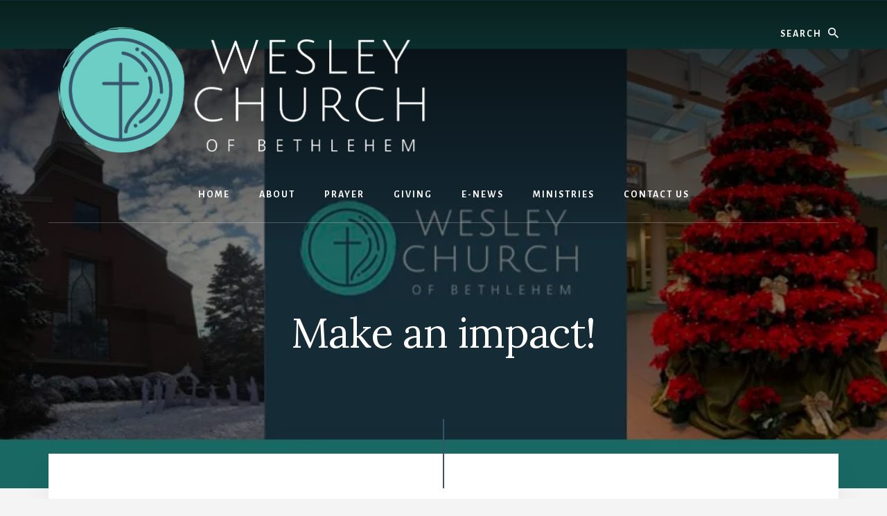

--- FILE ---
content_type: text/html; charset=UTF-8
request_url: https://wesleychurch.com/make-an-impact/
body_size: 17262
content:
<!DOCTYPE html>
<html dir="ltr" lang="en-US" prefix="og: https://ogp.me/ns#">
<head >
<meta charset="UTF-8" />
<meta name="viewport" content="width=device-width, initial-scale=1" />
<title>Make an impact! - Wesley Church</title>
	<style>img:is([sizes="auto" i], [sizes^="auto," i]) { contain-intrinsic-size: 3000px 1500px }</style>
	
		<!-- All in One SEO 4.9.3 - aioseo.com -->
	<meta name="description" content="As 2022 draws to a close, we encourage you to make a special year-end gift to the work God is doing at Wesley Church! All of our ministries happen because of your gifts, and none of our ministries would happen without your gifts. Your generosity enables us to build community, meet needs, and change lives" />
	<meta name="robots" content="max-image-preview:large" />
	<link rel="canonical" href="https://wesleychurch.com/make-an-impact/" />
	<meta name="generator" content="All in One SEO (AIOSEO) 4.9.3" />
		<meta property="og:locale" content="en_US" />
		<meta property="og:site_name" content="Wesley Church - People Blessing People" />
		<meta property="og:type" content="article" />
		<meta property="og:title" content="Make an impact! - Wesley Church" />
		<meta property="og:description" content="As 2022 draws to a close, we encourage you to make a special year-end gift to the work God is doing at Wesley Church! All of our ministries happen because of your gifts, and none of our ministries would happen without your gifts. Your generosity enables us to build community, meet needs, and change lives" />
		<meta property="og:url" content="https://wesleychurch.com/make-an-impact/" />
		<meta property="og:image" content="https://i0.wp.com/wesleychurch.com/wp-content/uploads/2022/04/FINAL_COOL_Wesley_white-01.png?fit=1147406&#038;ssl=1" />
		<meta property="og:image:secure_url" content="https://i0.wp.com/wesleychurch.com/wp-content/uploads/2022/04/FINAL_COOL_Wesley_white-01.png?fit=1147406&#038;ssl=1" />
		<meta property="article:published_time" content="2022-12-20T20:22:41+00:00" />
		<meta property="article:modified_time" content="2022-12-20T21:05:54+00:00" />
		<meta name="twitter:card" content="summary_large_image" />
		<meta name="twitter:title" content="Make an impact! - Wesley Church" />
		<meta name="twitter:description" content="As 2022 draws to a close, we encourage you to make a special year-end gift to the work God is doing at Wesley Church! All of our ministries happen because of your gifts, and none of our ministries would happen without your gifts. Your generosity enables us to build community, meet needs, and change lives" />
		<meta name="twitter:image" content="https://i0.wp.com/wesleychurch.com/wp-content/uploads/2022/04/FINAL_COOL_Wesley_white-01.png?fit=1147406&amp;ssl=1" />
		<script type="application/ld+json" class="aioseo-schema">
			{"@context":"https:\/\/schema.org","@graph":[{"@type":"BreadcrumbList","@id":"https:\/\/wesleychurch.com\/make-an-impact\/#breadcrumblist","itemListElement":[{"@type":"ListItem","@id":"https:\/\/wesleychurch.com#listItem","position":1,"name":"Home","item":"https:\/\/wesleychurch.com","nextItem":{"@type":"ListItem","@id":"https:\/\/wesleychurch.com\/make-an-impact\/#listItem","name":"Make an impact!"}},{"@type":"ListItem","@id":"https:\/\/wesleychurch.com\/make-an-impact\/#listItem","position":2,"name":"Make an impact!","previousItem":{"@type":"ListItem","@id":"https:\/\/wesleychurch.com#listItem","name":"Home"}}]},{"@type":"Organization","@id":"https:\/\/wesleychurch.com\/#organization","name":"Wesley Church","description":"People Blessing People","url":"https:\/\/wesleychurch.com\/","logo":{"@type":"ImageObject","url":"https:\/\/i0.wp.com\/wesleychurch.com\/wp-content\/uploads\/2022\/04\/FINAL_COOL_Wesley_white-01.png?fit=1147%2C406&ssl=1","@id":"https:\/\/wesleychurch.com\/make-an-impact\/#organizationLogo","width":1147,"height":406},"image":{"@id":"https:\/\/wesleychurch.com\/make-an-impact\/#organizationLogo"}},{"@type":"WebPage","@id":"https:\/\/wesleychurch.com\/make-an-impact\/#webpage","url":"https:\/\/wesleychurch.com\/make-an-impact\/","name":"Make an impact! - Wesley Church","description":"As 2022 draws to a close, we encourage you to make a special year-end gift to the work God is doing at Wesley Church! All of our ministries happen because of your gifts, and none of our ministries would happen without your gifts. Your generosity enables us to build community, meet needs, and change lives","inLanguage":"en-US","isPartOf":{"@id":"https:\/\/wesleychurch.com\/#website"},"breadcrumb":{"@id":"https:\/\/wesleychurch.com\/make-an-impact\/#breadcrumblist"},"image":{"@type":"ImageObject","url":"https:\/\/i0.wp.com\/wesleychurch.com\/wp-content\/uploads\/2022\/12\/ENEWS-Header-MOD-DEC-20-copy.jpg?fit=800%2C400&ssl=1","@id":"https:\/\/wesleychurch.com\/make-an-impact\/#mainImage","width":800,"height":400},"primaryImageOfPage":{"@id":"https:\/\/wesleychurch.com\/make-an-impact\/#mainImage"},"datePublished":"2022-12-20T20:22:41+00:00","dateModified":"2022-12-20T21:05:54+00:00"},{"@type":"WebSite","@id":"https:\/\/wesleychurch.com\/#website","url":"https:\/\/wesleychurch.com\/","name":"Wesley Church","description":"People Blessing People","inLanguage":"en-US","publisher":{"@id":"https:\/\/wesleychurch.com\/#organization"}}]}
		</script>
		<!-- All in One SEO -->

<link rel='dns-prefetch' href='//www.googletagmanager.com' />
<link rel='dns-prefetch' href='//stats.wp.com' />
<link rel='dns-prefetch' href='//fonts.googleapis.com' />
<link rel='dns-prefetch' href='//unpkg.com' />
<link href='https://fonts.gstatic.com' crossorigin rel='preconnect' />
<link rel='preconnect' href='//i0.wp.com' />
<link rel='preconnect' href='//c0.wp.com' />
<link rel="alternate" type="application/rss+xml" title="Wesley Church &raquo; Feed" href="https://wesleychurch.com/feed/" />
<link rel="alternate" type="application/rss+xml" title="Wesley Church &raquo; Comments Feed" href="https://wesleychurch.com/comments/feed/" />
		<!-- This site uses the Google Analytics by MonsterInsights plugin v9.11.1 - Using Analytics tracking - https://www.monsterinsights.com/ -->
							<script src="//www.googletagmanager.com/gtag/js?id=G-C1FJ8F0Y5G"  data-cfasync="false" data-wpfc-render="false" async></script>
			<script data-cfasync="false" data-wpfc-render="false">
				var mi_version = '9.11.1';
				var mi_track_user = true;
				var mi_no_track_reason = '';
								var MonsterInsightsDefaultLocations = {"page_location":"https:\/\/wesleychurch.com\/make-an-impact\/"};
								MonsterInsightsDefaultLocations.page_location = window.location.href;
								if ( typeof MonsterInsightsPrivacyGuardFilter === 'function' ) {
					var MonsterInsightsLocations = (typeof MonsterInsightsExcludeQuery === 'object') ? MonsterInsightsPrivacyGuardFilter( MonsterInsightsExcludeQuery ) : MonsterInsightsPrivacyGuardFilter( MonsterInsightsDefaultLocations );
				} else {
					var MonsterInsightsLocations = (typeof MonsterInsightsExcludeQuery === 'object') ? MonsterInsightsExcludeQuery : MonsterInsightsDefaultLocations;
				}

								var disableStrs = [
										'ga-disable-G-C1FJ8F0Y5G',
									];

				/* Function to detect opted out users */
				function __gtagTrackerIsOptedOut() {
					for (var index = 0; index < disableStrs.length; index++) {
						if (document.cookie.indexOf(disableStrs[index] + '=true') > -1) {
							return true;
						}
					}

					return false;
				}

				/* Disable tracking if the opt-out cookie exists. */
				if (__gtagTrackerIsOptedOut()) {
					for (var index = 0; index < disableStrs.length; index++) {
						window[disableStrs[index]] = true;
					}
				}

				/* Opt-out function */
				function __gtagTrackerOptout() {
					for (var index = 0; index < disableStrs.length; index++) {
						document.cookie = disableStrs[index] + '=true; expires=Thu, 31 Dec 2099 23:59:59 UTC; path=/';
						window[disableStrs[index]] = true;
					}
				}

				if ('undefined' === typeof gaOptout) {
					function gaOptout() {
						__gtagTrackerOptout();
					}
				}
								window.dataLayer = window.dataLayer || [];

				window.MonsterInsightsDualTracker = {
					helpers: {},
					trackers: {},
				};
				if (mi_track_user) {
					function __gtagDataLayer() {
						dataLayer.push(arguments);
					}

					function __gtagTracker(type, name, parameters) {
						if (!parameters) {
							parameters = {};
						}

						if (parameters.send_to) {
							__gtagDataLayer.apply(null, arguments);
							return;
						}

						if (type === 'event') {
														parameters.send_to = monsterinsights_frontend.v4_id;
							var hookName = name;
							if (typeof parameters['event_category'] !== 'undefined') {
								hookName = parameters['event_category'] + ':' + name;
							}

							if (typeof MonsterInsightsDualTracker.trackers[hookName] !== 'undefined') {
								MonsterInsightsDualTracker.trackers[hookName](parameters);
							} else {
								__gtagDataLayer('event', name, parameters);
							}
							
						} else {
							__gtagDataLayer.apply(null, arguments);
						}
					}

					__gtagTracker('js', new Date());
					__gtagTracker('set', {
						'developer_id.dZGIzZG': true,
											});
					if ( MonsterInsightsLocations.page_location ) {
						__gtagTracker('set', MonsterInsightsLocations);
					}
										__gtagTracker('config', 'G-C1FJ8F0Y5G', {"forceSSL":"true","link_attribution":"true"} );
										window.gtag = __gtagTracker;										(function () {
						/* https://developers.google.com/analytics/devguides/collection/analyticsjs/ */
						/* ga and __gaTracker compatibility shim. */
						var noopfn = function () {
							return null;
						};
						var newtracker = function () {
							return new Tracker();
						};
						var Tracker = function () {
							return null;
						};
						var p = Tracker.prototype;
						p.get = noopfn;
						p.set = noopfn;
						p.send = function () {
							var args = Array.prototype.slice.call(arguments);
							args.unshift('send');
							__gaTracker.apply(null, args);
						};
						var __gaTracker = function () {
							var len = arguments.length;
							if (len === 0) {
								return;
							}
							var f = arguments[len - 1];
							if (typeof f !== 'object' || f === null || typeof f.hitCallback !== 'function') {
								if ('send' === arguments[0]) {
									var hitConverted, hitObject = false, action;
									if ('event' === arguments[1]) {
										if ('undefined' !== typeof arguments[3]) {
											hitObject = {
												'eventAction': arguments[3],
												'eventCategory': arguments[2],
												'eventLabel': arguments[4],
												'value': arguments[5] ? arguments[5] : 1,
											}
										}
									}
									if ('pageview' === arguments[1]) {
										if ('undefined' !== typeof arguments[2]) {
											hitObject = {
												'eventAction': 'page_view',
												'page_path': arguments[2],
											}
										}
									}
									if (typeof arguments[2] === 'object') {
										hitObject = arguments[2];
									}
									if (typeof arguments[5] === 'object') {
										Object.assign(hitObject, arguments[5]);
									}
									if ('undefined' !== typeof arguments[1].hitType) {
										hitObject = arguments[1];
										if ('pageview' === hitObject.hitType) {
											hitObject.eventAction = 'page_view';
										}
									}
									if (hitObject) {
										action = 'timing' === arguments[1].hitType ? 'timing_complete' : hitObject.eventAction;
										hitConverted = mapArgs(hitObject);
										__gtagTracker('event', action, hitConverted);
									}
								}
								return;
							}

							function mapArgs(args) {
								var arg, hit = {};
								var gaMap = {
									'eventCategory': 'event_category',
									'eventAction': 'event_action',
									'eventLabel': 'event_label',
									'eventValue': 'event_value',
									'nonInteraction': 'non_interaction',
									'timingCategory': 'event_category',
									'timingVar': 'name',
									'timingValue': 'value',
									'timingLabel': 'event_label',
									'page': 'page_path',
									'location': 'page_location',
									'title': 'page_title',
									'referrer' : 'page_referrer',
								};
								for (arg in args) {
																		if (!(!args.hasOwnProperty(arg) || !gaMap.hasOwnProperty(arg))) {
										hit[gaMap[arg]] = args[arg];
									} else {
										hit[arg] = args[arg];
									}
								}
								return hit;
							}

							try {
								f.hitCallback();
							} catch (ex) {
							}
						};
						__gaTracker.create = newtracker;
						__gaTracker.getByName = newtracker;
						__gaTracker.getAll = function () {
							return [];
						};
						__gaTracker.remove = noopfn;
						__gaTracker.loaded = true;
						window['__gaTracker'] = __gaTracker;
					})();
									} else {
										console.log("");
					(function () {
						function __gtagTracker() {
							return null;
						}

						window['__gtagTracker'] = __gtagTracker;
						window['gtag'] = __gtagTracker;
					})();
									}
			</script>
							<!-- / Google Analytics by MonsterInsights -->
		<script>
window._wpemojiSettings = {"baseUrl":"https:\/\/s.w.org\/images\/core\/emoji\/16.0.1\/72x72\/","ext":".png","svgUrl":"https:\/\/s.w.org\/images\/core\/emoji\/16.0.1\/svg\/","svgExt":".svg","source":{"concatemoji":"https:\/\/wesleychurch.com\/wp-includes\/js\/wp-emoji-release.min.js?ver=6.8.3"}};
/*! This file is auto-generated */
!function(s,n){var o,i,e;function c(e){try{var t={supportTests:e,timestamp:(new Date).valueOf()};sessionStorage.setItem(o,JSON.stringify(t))}catch(e){}}function p(e,t,n){e.clearRect(0,0,e.canvas.width,e.canvas.height),e.fillText(t,0,0);var t=new Uint32Array(e.getImageData(0,0,e.canvas.width,e.canvas.height).data),a=(e.clearRect(0,0,e.canvas.width,e.canvas.height),e.fillText(n,0,0),new Uint32Array(e.getImageData(0,0,e.canvas.width,e.canvas.height).data));return t.every(function(e,t){return e===a[t]})}function u(e,t){e.clearRect(0,0,e.canvas.width,e.canvas.height),e.fillText(t,0,0);for(var n=e.getImageData(16,16,1,1),a=0;a<n.data.length;a++)if(0!==n.data[a])return!1;return!0}function f(e,t,n,a){switch(t){case"flag":return n(e,"\ud83c\udff3\ufe0f\u200d\u26a7\ufe0f","\ud83c\udff3\ufe0f\u200b\u26a7\ufe0f")?!1:!n(e,"\ud83c\udde8\ud83c\uddf6","\ud83c\udde8\u200b\ud83c\uddf6")&&!n(e,"\ud83c\udff4\udb40\udc67\udb40\udc62\udb40\udc65\udb40\udc6e\udb40\udc67\udb40\udc7f","\ud83c\udff4\u200b\udb40\udc67\u200b\udb40\udc62\u200b\udb40\udc65\u200b\udb40\udc6e\u200b\udb40\udc67\u200b\udb40\udc7f");case"emoji":return!a(e,"\ud83e\udedf")}return!1}function g(e,t,n,a){var r="undefined"!=typeof WorkerGlobalScope&&self instanceof WorkerGlobalScope?new OffscreenCanvas(300,150):s.createElement("canvas"),o=r.getContext("2d",{willReadFrequently:!0}),i=(o.textBaseline="top",o.font="600 32px Arial",{});return e.forEach(function(e){i[e]=t(o,e,n,a)}),i}function t(e){var t=s.createElement("script");t.src=e,t.defer=!0,s.head.appendChild(t)}"undefined"!=typeof Promise&&(o="wpEmojiSettingsSupports",i=["flag","emoji"],n.supports={everything:!0,everythingExceptFlag:!0},e=new Promise(function(e){s.addEventListener("DOMContentLoaded",e,{once:!0})}),new Promise(function(t){var n=function(){try{var e=JSON.parse(sessionStorage.getItem(o));if("object"==typeof e&&"number"==typeof e.timestamp&&(new Date).valueOf()<e.timestamp+604800&&"object"==typeof e.supportTests)return e.supportTests}catch(e){}return null}();if(!n){if("undefined"!=typeof Worker&&"undefined"!=typeof OffscreenCanvas&&"undefined"!=typeof URL&&URL.createObjectURL&&"undefined"!=typeof Blob)try{var e="postMessage("+g.toString()+"("+[JSON.stringify(i),f.toString(),p.toString(),u.toString()].join(",")+"));",a=new Blob([e],{type:"text/javascript"}),r=new Worker(URL.createObjectURL(a),{name:"wpTestEmojiSupports"});return void(r.onmessage=function(e){c(n=e.data),r.terminate(),t(n)})}catch(e){}c(n=g(i,f,p,u))}t(n)}).then(function(e){for(var t in e)n.supports[t]=e[t],n.supports.everything=n.supports.everything&&n.supports[t],"flag"!==t&&(n.supports.everythingExceptFlag=n.supports.everythingExceptFlag&&n.supports[t]);n.supports.everythingExceptFlag=n.supports.everythingExceptFlag&&!n.supports.flag,n.DOMReady=!1,n.readyCallback=function(){n.DOMReady=!0}}).then(function(){return e}).then(function(){var e;n.supports.everything||(n.readyCallback(),(e=n.source||{}).concatemoji?t(e.concatemoji):e.wpemoji&&e.twemoji&&(t(e.twemoji),t(e.wpemoji)))}))}((window,document),window._wpemojiSettings);
</script>
<link rel='stylesheet' id='embed-pdf-viewer-css' href='https://wesleychurch.com/wp-content/plugins/embed-pdf-viewer/css/embed-pdf-viewer.css?ver=2.4.6' media='screen' />
<link rel='stylesheet' id='atomic-blocks-fontawesome-css' href='https://wesleychurch.com/wp-content/plugins/atomic-blocks/dist/assets/fontawesome/css/all.min.css?ver=1668534806' media='all' />
<link rel='stylesheet' id='genesis-blocks-style-css-css' href='https://wesleychurch.com/wp-content/plugins/genesis-blocks/dist/style-blocks.build.css?ver=1764950778' media='all' />
<link rel='stylesheet' id='essence-pro-css' href='https://wesleychurch.com/wp-content/themes/essence-pro/style.css?ver=1.5.1' media='all' />
<style id='essence-pro-inline-css'>


		.single .content .entry-content > p:first-of-type {
			font-size: 26px;
			letter-spacing: -0.7px;
		}

		

		a,
		h6,
		.gb-block-post-grid-title a:focus,
		.gb-block-post-grid-title a:hover,
		.entry-title a:focus,
		.entry-title a:hover,
		.menu-toggle:focus,
		.menu-toggle:hover,
		.off-screen-menu .genesis-nav-menu a:focus,
		.off-screen-menu .genesis-nav-menu a:hover,
		.off-screen-menu .current-menu-item > a,
		.sidebar .featured-content .entry-title a,
		.site-footer .current-menu-item > a,
		.site-footer .genesis-nav-menu a:focus,
		.site-footer .genesis-nav-menu a:hover,
		.sub-menu-toggle:focus,
		.sub-menu-toggle:hover {
			color: #36556a;
		}

		a.button.text,
		a.more-link.button.text,
		button.text,
		input[type="button"].text,
		input[type="reset"].text,
		input[type="submit"].text,
		.gb-block-post-grid a.gb-block-post-grid-more-link,
		.more-link,
		.pagination a:focus,
		.pagination a:hover,
		.pagination .active a {
			border-color: #36556a;
			color: #36556a;
		}

		button,
		input[type="button"],
		input[type="reset"],
		input[type="submit"],
		.footer-cta::before,
		.button,
		.error404 .site-inner::before,
		.page .site-inner::before,
		.sidebar .enews-widget input[type="submit"],
		.single .site-inner::before,
		.site-container div.wpforms-container-full .wpforms-form input[type="submit"],
		.site-container div.wpforms-container-full .wpforms-form button[type="submit"]	{
			background-color: #36556a;
			color: #ffffff;
		}

		@media only screen and (max-width: 1023px) {
			.genesis-responsive-menu .genesis-nav-menu a:focus,
			.genesis-responsive-menu .genesis-nav-menu a:hover {
				color: #36556a;
			}
		}

		
</style>
<style id='wp-emoji-styles-inline-css'>

	img.wp-smiley, img.emoji {
		display: inline !important;
		border: none !important;
		box-shadow: none !important;
		height: 1em !important;
		width: 1em !important;
		margin: 0 0.07em !important;
		vertical-align: -0.1em !important;
		background: none !important;
		padding: 0 !important;
	}
</style>
<link rel='stylesheet' id='wp-block-library-css' href='https://c0.wp.com/c/6.8.3/wp-includes/css/dist/block-library/style.min.css' media='all' />
<style id='classic-theme-styles-inline-css'>
/*! This file is auto-generated */
.wp-block-button__link{color:#fff;background-color:#32373c;border-radius:9999px;box-shadow:none;text-decoration:none;padding:calc(.667em + 2px) calc(1.333em + 2px);font-size:1.125em}.wp-block-file__button{background:#32373c;color:#fff;text-decoration:none}
</style>
<link rel='stylesheet' id='aioseo/css/src/vue/standalone/blocks/table-of-contents/global.scss-css' href='https://wesleychurch.com/wp-content/plugins/all-in-one-seo-pack/dist/Lite/assets/css/table-of-contents/global.e90f6d47.css?ver=4.9.3' media='all' />
<link rel='stylesheet' id='wp-components-css' href='https://c0.wp.com/c/6.8.3/wp-includes/css/dist/components/style.min.css' media='all' />
<link rel='stylesheet' id='wp-preferences-css' href='https://c0.wp.com/c/6.8.3/wp-includes/css/dist/preferences/style.min.css' media='all' />
<link rel='stylesheet' id='wp-block-editor-css' href='https://c0.wp.com/c/6.8.3/wp-includes/css/dist/block-editor/style.min.css' media='all' />
<link rel='stylesheet' id='wp-reusable-blocks-css' href='https://c0.wp.com/c/6.8.3/wp-includes/css/dist/reusable-blocks/style.min.css' media='all' />
<link rel='stylesheet' id='wp-patterns-css' href='https://c0.wp.com/c/6.8.3/wp-includes/css/dist/patterns/style.min.css' media='all' />
<link rel='stylesheet' id='wp-editor-css' href='https://c0.wp.com/c/6.8.3/wp-includes/css/dist/editor/style.min.css' media='all' />
<link rel='stylesheet' id='eedee-lorem_ipsum_block-style-css-css' href='https://wesleychurch.com/wp-content/plugins/lorem-ipsum-block/dist/blocks.style.build.css?ver=1683740906' media='all' />
<link rel='stylesheet' id='atomic-blocks-style-css-css' href='https://wesleychurch.com/wp-content/plugins/atomic-blocks/dist/blocks.style.build.css?ver=1668534806' media='all' />
<link rel='stylesheet' id='mediaelement-css' href='https://c0.wp.com/c/6.8.3/wp-includes/js/mediaelement/mediaelementplayer-legacy.min.css' media='all' />
<link rel='stylesheet' id='wp-mediaelement-css' href='https://c0.wp.com/c/6.8.3/wp-includes/js/mediaelement/wp-mediaelement.min.css' media='all' />
<style id='jetpack-sharing-buttons-style-inline-css'>
.jetpack-sharing-buttons__services-list{display:flex;flex-direction:row;flex-wrap:wrap;gap:0;list-style-type:none;margin:5px;padding:0}.jetpack-sharing-buttons__services-list.has-small-icon-size{font-size:12px}.jetpack-sharing-buttons__services-list.has-normal-icon-size{font-size:16px}.jetpack-sharing-buttons__services-list.has-large-icon-size{font-size:24px}.jetpack-sharing-buttons__services-list.has-huge-icon-size{font-size:36px}@media print{.jetpack-sharing-buttons__services-list{display:none!important}}.editor-styles-wrapper .wp-block-jetpack-sharing-buttons{gap:0;padding-inline-start:0}ul.jetpack-sharing-buttons__services-list.has-background{padding:1.25em 2.375em}
</style>
<style id='global-styles-inline-css'>
:root{--wp--preset--aspect-ratio--square: 1;--wp--preset--aspect-ratio--4-3: 4/3;--wp--preset--aspect-ratio--3-4: 3/4;--wp--preset--aspect-ratio--3-2: 3/2;--wp--preset--aspect-ratio--2-3: 2/3;--wp--preset--aspect-ratio--16-9: 16/9;--wp--preset--aspect-ratio--9-16: 9/16;--wp--preset--color--black: #000000;--wp--preset--color--cyan-bluish-gray: #abb8c3;--wp--preset--color--white: #ffffff;--wp--preset--color--pale-pink: #f78da7;--wp--preset--color--vivid-red: #cf2e2e;--wp--preset--color--luminous-vivid-orange: #ff6900;--wp--preset--color--luminous-vivid-amber: #fcb900;--wp--preset--color--light-green-cyan: #7bdcb5;--wp--preset--color--vivid-green-cyan: #00d084;--wp--preset--color--pale-cyan-blue: #8ed1fc;--wp--preset--color--vivid-cyan-blue: #0693e3;--wp--preset--color--vivid-purple: #9b51e0;--wp--preset--color--theme-primary: #36556a;--wp--preset--gradient--vivid-cyan-blue-to-vivid-purple: linear-gradient(135deg,rgba(6,147,227,1) 0%,rgb(155,81,224) 100%);--wp--preset--gradient--light-green-cyan-to-vivid-green-cyan: linear-gradient(135deg,rgb(122,220,180) 0%,rgb(0,208,130) 100%);--wp--preset--gradient--luminous-vivid-amber-to-luminous-vivid-orange: linear-gradient(135deg,rgba(252,185,0,1) 0%,rgba(255,105,0,1) 100%);--wp--preset--gradient--luminous-vivid-orange-to-vivid-red: linear-gradient(135deg,rgba(255,105,0,1) 0%,rgb(207,46,46) 100%);--wp--preset--gradient--very-light-gray-to-cyan-bluish-gray: linear-gradient(135deg,rgb(238,238,238) 0%,rgb(169,184,195) 100%);--wp--preset--gradient--cool-to-warm-spectrum: linear-gradient(135deg,rgb(74,234,220) 0%,rgb(151,120,209) 20%,rgb(207,42,186) 40%,rgb(238,44,130) 60%,rgb(251,105,98) 80%,rgb(254,248,76) 100%);--wp--preset--gradient--blush-light-purple: linear-gradient(135deg,rgb(255,206,236) 0%,rgb(152,150,240) 100%);--wp--preset--gradient--blush-bordeaux: linear-gradient(135deg,rgb(254,205,165) 0%,rgb(254,45,45) 50%,rgb(107,0,62) 100%);--wp--preset--gradient--luminous-dusk: linear-gradient(135deg,rgb(255,203,112) 0%,rgb(199,81,192) 50%,rgb(65,88,208) 100%);--wp--preset--gradient--pale-ocean: linear-gradient(135deg,rgb(255,245,203) 0%,rgb(182,227,212) 50%,rgb(51,167,181) 100%);--wp--preset--gradient--electric-grass: linear-gradient(135deg,rgb(202,248,128) 0%,rgb(113,206,126) 100%);--wp--preset--gradient--midnight: linear-gradient(135deg,rgb(2,3,129) 0%,rgb(40,116,252) 100%);--wp--preset--font-size--small: 16px;--wp--preset--font-size--medium: 20px;--wp--preset--font-size--large: 24px;--wp--preset--font-size--x-large: 42px;--wp--preset--font-size--normal: 20px;--wp--preset--font-size--larger: 28px;--wp--preset--spacing--20: 0.44rem;--wp--preset--spacing--30: 0.67rem;--wp--preset--spacing--40: 1rem;--wp--preset--spacing--50: 1.5rem;--wp--preset--spacing--60: 2.25rem;--wp--preset--spacing--70: 3.38rem;--wp--preset--spacing--80: 5.06rem;--wp--preset--shadow--natural: 6px 6px 9px rgba(0, 0, 0, 0.2);--wp--preset--shadow--deep: 12px 12px 50px rgba(0, 0, 0, 0.4);--wp--preset--shadow--sharp: 6px 6px 0px rgba(0, 0, 0, 0.2);--wp--preset--shadow--outlined: 6px 6px 0px -3px rgba(255, 255, 255, 1), 6px 6px rgba(0, 0, 0, 1);--wp--preset--shadow--crisp: 6px 6px 0px rgba(0, 0, 0, 1);}:where(.is-layout-flex){gap: 0.5em;}:where(.is-layout-grid){gap: 0.5em;}body .is-layout-flex{display: flex;}.is-layout-flex{flex-wrap: wrap;align-items: center;}.is-layout-flex > :is(*, div){margin: 0;}body .is-layout-grid{display: grid;}.is-layout-grid > :is(*, div){margin: 0;}:where(.wp-block-columns.is-layout-flex){gap: 2em;}:where(.wp-block-columns.is-layout-grid){gap: 2em;}:where(.wp-block-post-template.is-layout-flex){gap: 1.25em;}:where(.wp-block-post-template.is-layout-grid){gap: 1.25em;}.has-black-color{color: var(--wp--preset--color--black) !important;}.has-cyan-bluish-gray-color{color: var(--wp--preset--color--cyan-bluish-gray) !important;}.has-white-color{color: var(--wp--preset--color--white) !important;}.has-pale-pink-color{color: var(--wp--preset--color--pale-pink) !important;}.has-vivid-red-color{color: var(--wp--preset--color--vivid-red) !important;}.has-luminous-vivid-orange-color{color: var(--wp--preset--color--luminous-vivid-orange) !important;}.has-luminous-vivid-amber-color{color: var(--wp--preset--color--luminous-vivid-amber) !important;}.has-light-green-cyan-color{color: var(--wp--preset--color--light-green-cyan) !important;}.has-vivid-green-cyan-color{color: var(--wp--preset--color--vivid-green-cyan) !important;}.has-pale-cyan-blue-color{color: var(--wp--preset--color--pale-cyan-blue) !important;}.has-vivid-cyan-blue-color{color: var(--wp--preset--color--vivid-cyan-blue) !important;}.has-vivid-purple-color{color: var(--wp--preset--color--vivid-purple) !important;}.has-black-background-color{background-color: var(--wp--preset--color--black) !important;}.has-cyan-bluish-gray-background-color{background-color: var(--wp--preset--color--cyan-bluish-gray) !important;}.has-white-background-color{background-color: var(--wp--preset--color--white) !important;}.has-pale-pink-background-color{background-color: var(--wp--preset--color--pale-pink) !important;}.has-vivid-red-background-color{background-color: var(--wp--preset--color--vivid-red) !important;}.has-luminous-vivid-orange-background-color{background-color: var(--wp--preset--color--luminous-vivid-orange) !important;}.has-luminous-vivid-amber-background-color{background-color: var(--wp--preset--color--luminous-vivid-amber) !important;}.has-light-green-cyan-background-color{background-color: var(--wp--preset--color--light-green-cyan) !important;}.has-vivid-green-cyan-background-color{background-color: var(--wp--preset--color--vivid-green-cyan) !important;}.has-pale-cyan-blue-background-color{background-color: var(--wp--preset--color--pale-cyan-blue) !important;}.has-vivid-cyan-blue-background-color{background-color: var(--wp--preset--color--vivid-cyan-blue) !important;}.has-vivid-purple-background-color{background-color: var(--wp--preset--color--vivid-purple) !important;}.has-black-border-color{border-color: var(--wp--preset--color--black) !important;}.has-cyan-bluish-gray-border-color{border-color: var(--wp--preset--color--cyan-bluish-gray) !important;}.has-white-border-color{border-color: var(--wp--preset--color--white) !important;}.has-pale-pink-border-color{border-color: var(--wp--preset--color--pale-pink) !important;}.has-vivid-red-border-color{border-color: var(--wp--preset--color--vivid-red) !important;}.has-luminous-vivid-orange-border-color{border-color: var(--wp--preset--color--luminous-vivid-orange) !important;}.has-luminous-vivid-amber-border-color{border-color: var(--wp--preset--color--luminous-vivid-amber) !important;}.has-light-green-cyan-border-color{border-color: var(--wp--preset--color--light-green-cyan) !important;}.has-vivid-green-cyan-border-color{border-color: var(--wp--preset--color--vivid-green-cyan) !important;}.has-pale-cyan-blue-border-color{border-color: var(--wp--preset--color--pale-cyan-blue) !important;}.has-vivid-cyan-blue-border-color{border-color: var(--wp--preset--color--vivid-cyan-blue) !important;}.has-vivid-purple-border-color{border-color: var(--wp--preset--color--vivid-purple) !important;}.has-vivid-cyan-blue-to-vivid-purple-gradient-background{background: var(--wp--preset--gradient--vivid-cyan-blue-to-vivid-purple) !important;}.has-light-green-cyan-to-vivid-green-cyan-gradient-background{background: var(--wp--preset--gradient--light-green-cyan-to-vivid-green-cyan) !important;}.has-luminous-vivid-amber-to-luminous-vivid-orange-gradient-background{background: var(--wp--preset--gradient--luminous-vivid-amber-to-luminous-vivid-orange) !important;}.has-luminous-vivid-orange-to-vivid-red-gradient-background{background: var(--wp--preset--gradient--luminous-vivid-orange-to-vivid-red) !important;}.has-very-light-gray-to-cyan-bluish-gray-gradient-background{background: var(--wp--preset--gradient--very-light-gray-to-cyan-bluish-gray) !important;}.has-cool-to-warm-spectrum-gradient-background{background: var(--wp--preset--gradient--cool-to-warm-spectrum) !important;}.has-blush-light-purple-gradient-background{background: var(--wp--preset--gradient--blush-light-purple) !important;}.has-blush-bordeaux-gradient-background{background: var(--wp--preset--gradient--blush-bordeaux) !important;}.has-luminous-dusk-gradient-background{background: var(--wp--preset--gradient--luminous-dusk) !important;}.has-pale-ocean-gradient-background{background: var(--wp--preset--gradient--pale-ocean) !important;}.has-electric-grass-gradient-background{background: var(--wp--preset--gradient--electric-grass) !important;}.has-midnight-gradient-background{background: var(--wp--preset--gradient--midnight) !important;}.has-small-font-size{font-size: var(--wp--preset--font-size--small) !important;}.has-medium-font-size{font-size: var(--wp--preset--font-size--medium) !important;}.has-large-font-size{font-size: var(--wp--preset--font-size--large) !important;}.has-x-large-font-size{font-size: var(--wp--preset--font-size--x-large) !important;}
:where(.wp-block-post-template.is-layout-flex){gap: 1.25em;}:where(.wp-block-post-template.is-layout-grid){gap: 1.25em;}
:where(.wp-block-columns.is-layout-flex){gap: 2em;}:where(.wp-block-columns.is-layout-grid){gap: 2em;}
:root :where(.wp-block-pullquote){font-size: 1.5em;line-height: 1.6;}
</style>
<link rel='stylesheet' id='SFSImainCss-css' href='https://wesleychurch.com/wp-content/plugins/ultimate-social-media-icons/css/sfsi-style.css?ver=2.9.6' media='all' />
<link rel='stylesheet' id='essence-pro-fonts-css' href='https://fonts.googleapis.com/css?family=Alegreya+Sans%3A400%2C400i%2C700%7CLora%3A400%2C700&#038;display=swap&#038;ver=1.5.1' media='all' />
<link rel='stylesheet' id='ionicons-css' href='https://unpkg.com/ionicons@4.1.2/dist/css/ionicons.min.css?ver=1.5.1' media='all' />
<link rel='stylesheet' id='essence-pro-gutenberg-css' href='https://wesleychurch.com/wp-content/themes/essence-pro/lib/gutenberg/front-end.css?ver=1.5.1' media='all' />
<style id='essence-pro-gutenberg-inline-css'>
.gb-block-post-grid .gb-post-grid-items .gb-block-post-grid-title a:hover {
	color: #36556a;
}

.site-container .wp-block-button .wp-block-button__link {
	background-color: #36556a;
}

.wp-block-button .wp-block-button__link:not(.has-background),
.wp-block-button .wp-block-button__link:not(.has-background):focus,
.wp-block-button .wp-block-button__link:not(.has-background):hover {
	color: #ffffff;
}

.site-container .wp-block-button.is-style-outline .wp-block-button__link {
	color: #36556a;
}

.site-container .wp-block-button.is-style-outline .wp-block-button__link:focus,
.site-container .wp-block-button.is-style-outline .wp-block-button__link:hover {
	color: #59788d;
}		.site-container .has-small-font-size {
			font-size: 16px;
		}		.site-container .has-normal-font-size {
			font-size: 20px;
		}		.site-container .has-large-font-size {
			font-size: 24px;
		}		.site-container .has-larger-font-size {
			font-size: 28px;
		}		.site-container .has-theme-primary-color,
		.site-container .wp-block-button .wp-block-button__link.has-theme-primary-color,
		.site-container .wp-block-button.is-style-outline .wp-block-button__link.has-theme-primary-color {
			color: #36556a;
		}

		.site-container .has-theme-primary-background-color,
		.site-container .wp-block-button .wp-block-button__link.has-theme-primary-background-color,
		.site-container .wp-block-pullquote.is-style-solid-color.has-theme-primary-background-color {
			background-color: #36556a;
		}
</style>
<link rel='stylesheet' id='tablepress-default-css' href='https://wesleychurch.com/wp-content/tablepress-combined.min.css?ver=134' media='all' />
<link rel='stylesheet' id='tablepress-responsive-tables-css' href='https://wesleychurch.com/wp-content/plugins/tablepress-responsive-tables/css/tablepress-responsive.min.css?ver=1.8' media='all' />
<link rel='stylesheet' id='ccss-css' href='https://wesleychurch.com?ccss=1&#038;ver=6.8.3' media='all' />
<link rel='stylesheet' id='the-grid-css' href='https://wesleychurch.com/wp-content/plugins/the-grid/frontend/assets/css/the-grid.min.css?ver=2.8.0' media='all' />
<style id='the-grid-inline-css'>
.tolb-holder{background:rgba(0,0,0,0.8)}.tolb-holder .tolb-close,.tolb-holder .tolb-title,.tolb-holder .tolb-counter,.tolb-holder .tolb-next i,.tolb-holder .tolb-prev i{color:#ffffff}.tolb-holder .tolb-load{border-color:rgba(1,0,0,0.2);border-left:3px solid #ffffff}
.to-heart-icon,.to-heart-icon svg,.to-post-like,.to-post-like .to-like-count{position:relative;display:inline-block}.to-post-like{width:auto;cursor:pointer;font-weight:400}.to-heart-icon{float:left;margin:0 4px 0 0}.to-heart-icon svg{overflow:visible;width:15px;height:14px}.to-heart-icon g{-webkit-transform:scale(1);transform:scale(1)}.to-heart-icon path{-webkit-transform:scale(1);transform:scale(1);transition:fill .4s ease,stroke .4s ease}.no-liked .to-heart-icon path{fill:#999;stroke:#999}.empty-heart .to-heart-icon path{fill:transparent!important;stroke:#999}.liked .to-heart-icon path,.to-heart-icon svg:hover path{fill:#ff6863!important;stroke:#ff6863!important}@keyframes heartBeat{0%{transform:scale(1)}20%{transform:scale(.8)}30%{transform:scale(.95)}45%{transform:scale(.75)}50%{transform:scale(.85)}100%{transform:scale(.9)}}@-webkit-keyframes heartBeat{0%,100%,50%{-webkit-transform:scale(1)}20%{-webkit-transform:scale(.8)}30%{-webkit-transform:scale(.95)}45%{-webkit-transform:scale(.75)}}.heart-pulse g{-webkit-animation-name:heartBeat;animation-name:heartBeat;-webkit-animation-duration:1s;animation-duration:1s;-webkit-animation-iteration-count:infinite;animation-iteration-count:infinite;-webkit-transform-origin:50% 50%;transform-origin:50% 50%}.to-post-like a{color:inherit!important;fill:inherit!important;stroke:inherit!important}
</style>
<script src="https://wesleychurch.com/wp-content/plugins/jquery-manager/assets/js/jquery-3.5.1.min.js" id="jquery-core-js"></script>
<script src="https://wesleychurch.com/wp-content/plugins/jquery-manager/assets/js/jquery-migrate-3.3.0.min.js" id="jquery-migrate-js"></script>
<script src="https://wesleychurch.com/wp-content/plugins/google-analytics-for-wordpress/assets/js/frontend-gtag.min.js?ver=9.11.1" id="monsterinsights-frontend-script-js" async data-wp-strategy="async"></script>
<script data-cfasync="false" data-wpfc-render="false" id='monsterinsights-frontend-script-js-extra'>var monsterinsights_frontend = {"js_events_tracking":"true","download_extensions":"doc,pdf,ppt,zip,xls,docx,pptx,xlsx","inbound_paths":"[{\"path\":\"\\\/go\\\/\",\"label\":\"affiliate\"},{\"path\":\"\\\/recommend\\\/\",\"label\":\"affiliate\"}]","home_url":"https:\/\/wesleychurch.com","hash_tracking":"false","v4_id":"G-C1FJ8F0Y5G"};</script>
<script src="https://wesleychurch.com/wp-content/plugins/wonderplugin-video-embed/engine/wonderpluginvideoembed.js?ver=2.4" id="wonderplugin-videoembed-script-js"></script>

<!-- Google tag (gtag.js) snippet added by Site Kit -->
<!-- Google Analytics snippet added by Site Kit -->
<script src="https://www.googletagmanager.com/gtag/js?id=GT-KFH6SC4" id="google_gtagjs-js" async></script>
<script id="google_gtagjs-js-after">
window.dataLayer = window.dataLayer || [];function gtag(){dataLayer.push(arguments);}
gtag("set","linker",{"domains":["wesleychurch.com"]});
gtag("js", new Date());
gtag("set", "developer_id.dZTNiMT", true);
gtag("config", "GT-KFH6SC4");
 window._googlesitekit = window._googlesitekit || {}; window._googlesitekit.throttledEvents = []; window._googlesitekit.gtagEvent = (name, data) => { var key = JSON.stringify( { name, data } ); if ( !! window._googlesitekit.throttledEvents[ key ] ) { return; } window._googlesitekit.throttledEvents[ key ] = true; setTimeout( () => { delete window._googlesitekit.throttledEvents[ key ]; }, 5 ); gtag( "event", name, { ...data, event_source: "site-kit" } ); };
</script>
<link rel="https://api.w.org/" href="https://wesleychurch.com/wp-json/" /><link rel="alternate" title="JSON" type="application/json" href="https://wesleychurch.com/wp-json/wp/v2/pages/8415" /><link rel="EditURI" type="application/rsd+xml" title="RSD" href="https://wesleychurch.com/xmlrpc.php?rsd" />
<link rel='shortlink' href='https://wesleychurch.com/?p=8415' />
<link rel="alternate" title="oEmbed (JSON)" type="application/json+oembed" href="https://wesleychurch.com/wp-json/oembed/1.0/embed?url=https%3A%2F%2Fwesleychurch.com%2Fmake-an-impact%2F" />
<link rel="alternate" title="oEmbed (XML)" type="text/xml+oembed" href="https://wesleychurch.com/wp-json/oembed/1.0/embed?url=https%3A%2F%2Fwesleychurch.com%2Fmake-an-impact%2F&#038;format=xml" />
<script type="text/javascript">if(!window._buttonizer) { window._buttonizer = {}; };var _buttonizer_page_data = {"language":"en"};window._buttonizer.data = { ..._buttonizer_page_data, ...window._buttonizer.data };</script><meta name="generator" content="Site Kit by Google 1.170.0" /><meta name="follow.[base64]" content="dk4AUBEyMNSvEuj3Svxs"/>	<style>img#wpstats{display:none}</style>
		<link rel="pingback" href="https://wesleychurch.com/xmlrpc.php" />
<script>
  (function(i,s,o,g,r,a,m){i['GoogleAnalyticsObject']=r;i[r]=i[r]||function(){
  (i[r].q=i[r].q||[]).push(arguments)},i[r].l=1*new Date();a=s.createElement(o),
  m=s.getElementsByTagName(o)[0];a.async=1;a.src=g;m.parentNode.insertBefore(a,m)
  })(window,document,'script','https://www.google-analytics.com/analytics.js','ga');

  ga('create', 'UA-54010049-2', 'auto');
  ga('send', 'pageview');

</script>

<!--<div style="padding: 10px; line-height:95%; background-color:red; color
:white; font; font-size: 150%; text-align:center;"><b>>> Sanctuary Closed Due to Inclement Weather << </b><br>10AM Worship on Livestream ONLY<br>Please visit <a  style=" color: yellow;" href="https://www.youtube.com/@wesleychurchPA"> <b>Wesley Worship Online</b></a></style></div>


<div style="padding: 10px; line-height:95%; background-color:lightblue; color
:darkblue; font; font-size: 150%; text-align:center;"><b>>> January 7 - Offer Your Gifts in Service! << </b><br><br>Please click <a  style="color: red;" href="https://wesleychurch.com/january-7-offer-your-gifts-in-service/"> <b>Service Opportunities</b></a></style></div>--><style type="text/css">.header-hero { background-image: linear-gradient(0deg, rgba(0,0,0,0.5) 50%, rgba(0,0,0,0.85) 100%), url(https://i0.wp.com/wesleychurch.com/wp-content/uploads/2022/12/ENEWS-Header-MOD-DEC-20-copy.jpg?resize=800%2C400&#038;ssl=1); }</style><link rel="icon" href="https://i0.wp.com/wesleychurch.com/wp-content/uploads/2022/04/cropped-FINAL_COOL_Wesley_white-01.png?fit=32%2C32&#038;ssl=1" sizes="32x32" />
<link rel="icon" href="https://i0.wp.com/wesleychurch.com/wp-content/uploads/2022/04/cropped-FINAL_COOL_Wesley_white-01.png?fit=192%2C192&#038;ssl=1" sizes="192x192" />
<link rel="apple-touch-icon" href="https://i0.wp.com/wesleychurch.com/wp-content/uploads/2022/04/cropped-FINAL_COOL_Wesley_white-01.png?fit=180%2C180&#038;ssl=1" />
<meta name="msapplication-TileImage" content="https://i0.wp.com/wesleychurch.com/wp-content/uploads/2022/04/cropped-FINAL_COOL_Wesley_white-01.png?fit=270%2C270&#038;ssl=1" />
		<style id="wp-custom-css">
			.wpforms-form .wpforms-field.wpforms-field-text .wpforms-field-label {
    display: block;
    font-weight: 700;
    font-size: 25px;
    float: none;
    line-height: 1;
    margin: 0 0 4px 0;
    padding: 0;
}

.wpforms-form .wpforms-field.wpforms-field-textarea .wpforms-field-label {
    display: block;
    font-weight: 700;
    font-size: 25px;
    float: none;
    line-height: 1;
    margin: 0 0 4px 0;
    padding: 0;
}

.wpforms-form .wpforms-field.wpforms-field-checkbox .wpforms-field-label {
    display: block;
    font-weight: 700;
    font-size: 25px;
    float: none;
    line-height: 1;
    margin: 0 0 4px 0;
    padding: 0;
}

.wpforms-form .wpforms-field.wpforms-field-checkbox ul li .wpforms-field-label-inline {
    display: inline;
    vertical-align: baseline;
    font-size: 20px;
    font-weight: 400;
    line-height:1;
}		</style>
		</head>
<body class="wp-singular page-template-default page page-id-8415 wp-custom-logo wp-embed-responsive wp-theme-genesis wp-child-theme-essence-pro sfsi_actvite_theme_default custom-header header-image header-full-width full-width-content genesis-breadcrumbs-hidden header-menu no-off-screen-menu no-js" itemscope itemtype="https://schema.org/WebPage">	<script>
	//<![CDATA[
	(function(){
		var c = document.body.classList;
		c.remove( 'no-js' );
		c.add( 'js' );
	})();
	//]]>
	</script>
	<div class="site-container"><ul class="genesis-skip-link"><li><a href="#hero-page-title" class="screen-reader-shortcut"> Skip to content</a></li></ul><div class="header-hero"><header class="site-header" itemscope itemtype="https://schema.org/WPHeader"><div class="wrap"><div class="header-left"><form class="search-form" method="get" action="https://wesleychurch.com/" role="search" itemprop="potentialAction" itemscope itemtype="https://schema.org/SearchAction"><label class="search-form-label screen-reader-text" for="searchform-1">Search</label><input class="search-form-input" type="search" name="s" id="searchform-1" placeholder="Search" itemprop="query-input"><input class="search-form-submit" type="submit" value="Search"><meta content="https://wesleychurch.com/?s={s}" itemprop="target"></form></div><div class="title-area"><a href="https://wesleychurch.com/" class="custom-logo-link" rel="home"><img width="1147" height="406" src="https://i0.wp.com/wesleychurch.com/wp-content/uploads/2022/04/FINAL_COOL_Wesley_white-01.png?fit=1147%2C406&amp;ssl=1" class="custom-logo" alt="Wesley Church" decoding="async" srcset="https://i0.wp.com/wesleychurch.com/wp-content/uploads/2022/04/FINAL_COOL_Wesley_white-01.png?w=1147&amp;ssl=1 1147w, https://i0.wp.com/wesleychurch.com/wp-content/uploads/2022/04/FINAL_COOL_Wesley_white-01.png?resize=300%2C106&amp;ssl=1 300w, https://i0.wp.com/wesleychurch.com/wp-content/uploads/2022/04/FINAL_COOL_Wesley_white-01.png?resize=1024%2C362&amp;ssl=1 1024w, https://i0.wp.com/wesleychurch.com/wp-content/uploads/2022/04/FINAL_COOL_Wesley_white-01.png?resize=768%2C272&amp;ssl=1 768w, https://i0.wp.com/wesleychurch.com/wp-content/uploads/2022/04/FINAL_COOL_Wesley_white-01.png?resize=500%2C177&amp;ssl=1 500w" sizes="(max-width: 1147px) 100vw, 1147px" /></a><p class="site-title" itemprop="headline">Wesley Church</p><p class="site-description" itemprop="description">People Blessing People</p></div><nav class="nav-primary" aria-label="Main" itemscope itemtype="https://schema.org/SiteNavigationElement" id="genesis-nav-primary"><div class="wrap"><ul id="menu-header-menu" class="menu genesis-nav-menu menu-primary js-superfish"><li id="menu-item-6407" class="menu-item menu-item-type-post_type menu-item-object-page menu-item-home menu-item-6407"><a href="https://wesleychurch.com/" itemprop="url"><span itemprop="name">Home</span></a></li>
<li id="menu-item-8026" class="menu-item menu-item-type-custom menu-item-object-custom menu-item-has-children menu-item-8026"><a href="https://wesleychurch.com/about/" itemprop="url"><span itemprop="name">About</span></a>
<ul class="sub-menu">
	<li id="menu-item-9656" class="menu-item menu-item-type-post_type menu-item-object-page menu-item-9656"><a href="https://wesleychurch.com/staff/" itemprop="url"><span itemprop="name">Staff</span></a></li>
	<li id="menu-item-7827" class="menu-item menu-item-type-post_type menu-item-object-page menu-item-7827"><a href="https://wesleychurch.com/wesley-church-calendar/" itemprop="url"><span itemprop="name">Church Calendar</span></a></li>
</ul>
</li>
<li id="menu-item-10617" class="menu-item menu-item-type-post_type menu-item-object-page menu-item-10617"><a href="https://wesleychurch.com/prayer-request/" itemprop="url"><span itemprop="name">Prayer</span></a></li>
<li id="menu-item-7275" class="menu-item menu-item-type-custom menu-item-object-custom menu-item-7275"><a href="https://wesleychurch.com/giving-at-wesley-rev-02/" itemprop="url"><span itemprop="name">Giving</span></a></li>
<li id="menu-item-7200" class="menu-item menu-item-type-custom menu-item-object-custom menu-item-7200"><a href="https://mailchi.mp/wesleychurch.com/may222022-5633176-bkyj6aia3p-8350039?e=b9b58485a7" itemprop="url"><span itemprop="name">E-NEWS</span></a></li>
<li id="menu-item-8156" class="menu-item menu-item-type-custom menu-item-object-custom menu-item-has-children menu-item-8156"><a href="https://wesleychurch.com/ministries-2-2/" itemprop="url"><span itemprop="name">Ministries</span></a>
<ul class="sub-menu">
	<li id="menu-item-8034" class="menu-item menu-item-type-custom menu-item-object-custom menu-item-8034"><a href="https://wesleychurch.com/wesley-music-program/" itemprop="url"><span itemprop="name">Music Program</span></a></li>
	<li id="menu-item-7717" class="menu-item menu-item-type-post_type menu-item-object-page menu-item-has-children menu-item-7717"><a href="https://wesleychurch.com/children-youth/" itemprop="url"><span itemprop="name">Children / Youth</span></a>
	<ul class="sub-menu">
		<li id="menu-item-7719" class="menu-item menu-item-type-post_type menu-item-object-page menu-item-7719"><a href="https://wesleychurch.com/youth/" itemprop="url"><span itemprop="name">Wesley Youth Group</span></a></li>
	</ul>
</li>
	<li id="menu-item-7724" class="menu-item menu-item-type-post_type menu-item-object-page menu-item-has-children menu-item-7724"><a href="https://wesleychurch.com/missions/" itemprop="url"><span itemprop="name">Missions</span></a>
	<ul class="sub-menu">
		<li id="menu-item-9503" class="menu-item menu-item-type-post_type menu-item-object-page menu-item-9503"><a href="https://wesleychurch.com/january-7-offer-your-gifts-in-service/" itemprop="url"><span itemprop="name">Offer Your Gifts</span></a></li>
		<li id="menu-item-8003" class="menu-item menu-item-type-post_type menu-item-object-page menu-item-8003"><a href="https://wesleychurch.com/backpack-program-3/" itemprop="url"><span itemprop="name">Backpack Program</span></a></li>
		<li id="menu-item-7921" class="menu-item menu-item-type-post_type menu-item-object-page menu-item-7921"><a href="https://wesleychurch.com/lehigh-valley-mat-ministry/" itemprop="url"><span itemprop="name">LV Mat Ministry</span></a></li>
		<li id="menu-item-7939" class="menu-item menu-item-type-post_type menu-item-object-page menu-item-7939"><a href="https://wesleychurch.com/emergency-shelter/" itemprop="url"><span itemprop="name">Emergency Shelter</span></a></li>
		<li id="menu-item-9667" class="menu-item menu-item-type-post_type menu-item-object-page menu-item-9667"><a href="https://wesleychurch.com/community-garden-2-2/" itemprop="url"><span itemprop="name">Community Garden</span></a></li>
	</ul>
</li>
	<li id="menu-item-7723" class="menu-item menu-item-type-post_type menu-item-object-page menu-item-has-children menu-item-7723"><a href="https://wesleychurch.com/church-resources/" itemprop="url"><span itemprop="name">Church Resources</span></a>
	<ul class="sub-menu">
		<li id="menu-item-7800" class="menu-item menu-item-type-post_type menu-item-object-page menu-item-7800"><a href="https://wesleychurch.com/congregational-care/" itemprop="url"><span itemprop="name">Congregational Care</span></a></li>
		<li id="menu-item-7901" class="menu-item menu-item-type-post_type menu-item-object-page menu-item-7901"><a href="https://wesleychurch.com/wesley-cancer-support-group/" itemprop="url"><span itemprop="name">Cancer Support</span></a></li>
		<li id="menu-item-7826" class="menu-item menu-item-type-post_type menu-item-object-page menu-item-7826"><a href="https://wesleychurch.com/mens-group/" itemprop="url"><span itemprop="name">Wesley Men’s Group</span></a></li>
	</ul>
</li>
	<li id="menu-item-7804" class="menu-item menu-item-type-post_type menu-item-object-page menu-item-7804"><a href="https://wesleychurch.com/community-partners/" itemprop="url"><span itemprop="name">Community Partners</span></a></li>
</ul>
</li>
<li id="menu-item-7596" class="menu-item menu-item-type-custom menu-item-object-custom menu-item-7596"><a href="https://wesleychurch.com/please-contact-new/" itemprop="url"><span itemprop="name">Contact Us</span></a></li>
</ul></div></nav></div></header><div class="hero-page-title" id="hero-page-title"><div class="wrap"><header class="entry-header"><h1 class="entry-title" itemprop="headline">Make an impact!</h1>
</header></div></div></div><div class="site-inner"><div class="content-sidebar-wrap"><main class="content" id="genesis-content"><article class="post-8415 page type-page status-publish has-post-thumbnail entry" aria-label="Make an impact!" itemref="hero-page-title" itemscope itemtype="https://schema.org/CreativeWork"><div class="entry-content" itemprop="text">
<p class="has-background" style="background-color:#6dcec6">As 2022 draws to a close, we encourage you to make a special year-end gift to the work God is doing at Wesley Church! All of our ministries happen because of your gifts, and none of our ministries would happen without your gifts. Your generosity enables us to build community, meet needs, and change lives in our community and world!&nbsp;</p>



<p>This year, consider making a special year-end gift to support our church&#8217;s ministries. Visit our&nbsp;<a href="https://wesleychurch.us9.list-manage.com/track/click?u=c7c81805e74f5ca6f9e453c1b&amp;id=23652bc846&amp;e=b9b58485a7" target="_blank" rel="noreferrer noopener">church&#8217;s giving page</a>&nbsp;to contribute to our general fund, year-end donation drive, or annual staff gift. Your generosity will make an incredible impact!&nbsp;</p>



<div class="wp-block-buttons is-layout-flex wp-block-buttons-is-layout-flex">
<div class="wp-block-button aligncenter"><a class="wp-block-button__link has-theme-primary-background-color has-background wp-element-button" href="https://wesleychurch.com/giving-at-wesley-rev-02/" style="border-radius:29px">GIve to wesley CHurch</a></div>
</div>



<div style="height:100px" aria-hidden="true" class="wp-block-spacer"></div>



<figure class="wp-block-image size-full is-style-default"><img data-recalc-dims="1" decoding="async" width="960" height="384" src="https://i0.wp.com/wesleychurch.com/wp-content/uploads/2022/12/ENEWS-Header-DEC-4-2022-copy.jpg?resize=960%2C384&#038;ssl=1" alt="" class="wp-image-8370" srcset="https://i0.wp.com/wesleychurch.com/wp-content/uploads/2022/12/ENEWS-Header-DEC-4-2022-copy.jpg?w=960&amp;ssl=1 960w, https://i0.wp.com/wesleychurch.com/wp-content/uploads/2022/12/ENEWS-Header-DEC-4-2022-copy.jpg?resize=300%2C120&amp;ssl=1 300w, https://i0.wp.com/wesleychurch.com/wp-content/uploads/2022/12/ENEWS-Header-DEC-4-2022-copy.jpg?resize=768%2C307&amp;ssl=1 768w, https://i0.wp.com/wesleychurch.com/wp-content/uploads/2022/12/ENEWS-Header-DEC-4-2022-copy.jpg?resize=500%2C200&amp;ssl=1 500w" sizes="(max-width: 960px) 100vw, 960px" /></figure>
</div></article></main></div></div><div id="footer-cta" class="footer-cta"><div class="wrap"><div class="widget-area"><section id="text-12" class="widget widget_text"><div class="widget-wrap">			<div class="textwidget"><div class="a" style="line-height: 1.1; background-color: #36556a;">
<div class="b"><b>Wesley Church:</b><br />
<b>A United Methodist Congregation</b></p>
<p>2540 Center Street<br />
Bethlehem PA 18017<br />
610-865-5715<br />
<a href="mailto:info@https://wesleychurch.com/">info@https://wesleychurch.com/</a><br />
Service Sunday 10AM</div>
<div class="c"><b>Quick Links</b></p>
<p><a style="color: white;" href="https://wesleychurch.com//new-plan-your-visit/">New to Wesley</a><br />
<a style="color: white;" href="https://wesleychurch.com//welcome-wesley-members/">Worship</a><br />
<a style="color: white;" href="https://wesleychurch.com//prayer-request-form-old/">Prayer</a><br />
<a style="color: white;" href="https://wesleychurch.com//giving-at-wesley-rev-02/">Giving</a><br />
<a style="color: white;" href="https://https://wesleychurch.com//please-contact-new/">Contact Us</a></div>
<div class="d">
<p><b>Please visit us</b><div class="sfsi_widget sfsi_shortcode_container"><div class="norm_row sfsi_wDiv "  style="width:225px;text-align:left;"><div style='width:40px; height:40px;margin-left:5px;margin-bottom:5px; ' class='sfsi_wicons shuffeldiv ' ><div class='inerCnt'><a class=' sficn' data-effect='' target='_blank'  href='https://www.facebook.com/wesleychurchbethlehem/' id='sfsiid_facebook_icon' style='width:40px;height:40px;opacity:1;'  ><img data-pin-nopin='true' alt='Facebook' title='Facebook' src='https://wesleychurch.com/wp-content/plugins/ultimate-social-media-icons/images/icons_theme/default/default_facebook.png' width='40' height='40' style='' class='sfcm sfsi_wicon ' data-effect=''   /></a></div></div><div style='width:40px; height:40px;margin-left:5px;margin-bottom:5px; ' class='sfsi_wicons shuffeldiv ' ><div class='inerCnt'><a class=' sficn' data-effect='' target='_blank'  href='https://twitter.com/Wesley_Church' id='sfsiid_twitter_icon' style='width:40px;height:40px;opacity:1;'  ><img data-pin-nopin='true' alt='Twitter' title='Twitter' src='https://wesleychurch.com/wp-content/plugins/ultimate-social-media-icons/images/icons_theme/default/default_twitter.png' width='40' height='40' style='' class='sfcm sfsi_wicon ' data-effect=''   /></a></div></div><div style='width:40px; height:40px;margin-left:5px;margin-bottom:5px; ' class='sfsi_wicons shuffeldiv ' ><div class='inerCnt'><a class=' sficn' data-effect='' target='_blank'  href='https://www.youtube.com/user/wesleychurchPA' id='sfsiid_youtube_icon' style='width:40px;height:40px;opacity:1;'  ><img data-pin-nopin='true' alt='' title='' src='https://wesleychurch.com/wp-content/plugins/ultimate-social-media-icons/images/icons_theme/default/default_youtube.png' width='40' height='40' style='' class='sfcm sfsi_wicon ' data-effect=''   /></a></div></div><div style='width:40px; height:40px;margin-left:5px;margin-bottom:5px; ' class='sfsi_wicons shuffeldiv ' ><div class='inerCnt'><a class=' sficn' data-effect='' target='_blank'  href='https://www.instagram.com/wesleychurchofbethlehem/' id='sfsiid_instagram_icon' style='width:40px;height:40px;opacity:1;'  ><img data-pin-nopin='true' alt='' title='' src='https://wesleychurch.com/wp-content/plugins/ultimate-social-media-icons/images/icons_theme/default/default_instagram.png' width='40' height='40' style='' class='sfcm sfsi_wicon ' data-effect=''   /></a></div></div></div ><div id="sfsi_holder" class="sfsi_holders" style="position: relative; float: left;width:100%;z-index:-1;"></div ><script>window.addEventListener("sfsi_functions_loaded", function()
			{
				if (typeof sfsi_widget_set == "function") {
					sfsi_widget_set();
				}
			}); </script><div style="clear: both;"></div></div></p>
<div style="height: 50px; background-color: none;"></div>
<p><a href="https://www.umc.org/"><br />
<img decoding="async" data-recalc-dims="1" src="https://i0.wp.com/wesleychurch.com//wp-content/uploads/2024/05/CrossFlame_CLR-copy.jpg?ssl=1" /></a></p>
</div>
</div>
</div>
		</div></section>
</div></div></div><footer class="site-footer" itemscope itemtype="https://schema.org/WPFooter"><div class="wrap"><p style="color: #36556a; font-size: 100%; ">Please send Corrections and Comments to <a style="color: #36556a;" href="mailto:riclehman@rcn.com?Subject=Wesley Website" target="_top">Wesley Webmaster</a></p>

<!--<p>[footer_copyright before="Copyright "] &middot; [footer_childtheme_link before="" after=" On"] [footer_genesis_link url="http://www.studiopress.com/" before=""] &middot; [footer_wordpress_link] &middot; [footer_loginout]</p>--></div></footer></div><script type="speculationrules">
{"prefetch":[{"source":"document","where":{"and":[{"href_matches":"\/*"},{"not":{"href_matches":["\/wp-*.php","\/wp-admin\/*","\/wp-content\/uploads\/*","\/wp-content\/*","\/wp-content\/plugins\/*","\/wp-content\/themes\/essence-pro\/*","\/wp-content\/themes\/genesis\/*","\/*\\?(.+)"]}},{"not":{"selector_matches":"a[rel~=\"nofollow\"]"}},{"not":{"selector_matches":".no-prefetch, .no-prefetch a"}}]},"eagerness":"conservative"}]}
</script>
                <!--facebook like and share js -->
                <div id="fb-root"></div>
                <script>
                    (function(d, s, id) {
                        var js, fjs = d.getElementsByTagName(s)[0];
                        if (d.getElementById(id)) return;
                        js = d.createElement(s);
                        js.id = id;
                        js.src = "https://connect.facebook.net/en_US/sdk.js#xfbml=1&version=v3.2";
                        fjs.parentNode.insertBefore(js, fjs);
                    }(document, 'script', 'facebook-jssdk'));
                </script>
                <script>
window.addEventListener('sfsi_functions_loaded', function() {
    if (typeof sfsi_responsive_toggle == 'function') {
        sfsi_responsive_toggle(0);
        // console.log('sfsi_responsive_toggle');

    }
})
</script>
    <script>
        window.addEventListener('sfsi_functions_loaded', function () {
            if (typeof sfsi_plugin_version == 'function') {
                sfsi_plugin_version(2.77);
            }
        });

        function sfsi_processfurther(ref) {
            var feed_id = '[base64]';
            var feedtype = 8;
            var email = jQuery(ref).find('input[name="email"]').val();
            var filter = /^(([^<>()[\]\\.,;:\s@\"]+(\.[^<>()[\]\\.,;:\s@\"]+)*)|(\".+\"))@((\[[0-9]{1,3}\.[0-9]{1,3}\.[0-9]{1,3}\.[0-9]{1,3}\])|(([a-zA-Z\-0-9]+\.)+[a-zA-Z]{2,}))$/;
            if ((email != "Enter your email") && (filter.test(email))) {
                if (feedtype == "8") {
                    var url = "https://api.follow.it/subscription-form/" + feed_id + "/" + feedtype;
                    window.open(url, "popupwindow", "scrollbars=yes,width=1080,height=760");
                    return true;
                }
            } else {
                alert("Please enter email address");
                jQuery(ref).find('input[name="email"]').focus();
                return false;
            }
        }
    </script>
    <style type="text/css" aria-selected="true">
        .sfsi_subscribe_Popinner {
             width: 100% !important;

            height: auto !important;

         border: 1px solid #b5b5b5 !important;

         padding: 18px 0px !important;

            background-color: #ffffff !important;
        }

        .sfsi_subscribe_Popinner form {
            margin: 0 20px !important;
        }

        .sfsi_subscribe_Popinner h5 {
            font-family: Helvetica,Arial,sans-serif !important;

             font-weight: bold !important;   color:#000000 !important; font-size: 16px !important;   text-align:center !important; margin: 0 0 10px !important;
            padding: 0 !important;
        }

        .sfsi_subscription_form_field {
            margin: 5px 0 !important;
            width: 100% !important;
            display: inline-flex;
            display: -webkit-inline-flex;
        }

        .sfsi_subscription_form_field input {
            width: 100% !important;
            padding: 10px 0px !important;
        }

        .sfsi_subscribe_Popinner input[type=email] {
         font-family: Helvetica,Arial,sans-serif !important;   font-style:normal !important;   font-size:14px !important; text-align: center !important;        }

        .sfsi_subscribe_Popinner input[type=email]::-webkit-input-placeholder {

         font-family: Helvetica,Arial,sans-serif !important;   font-style:normal !important;  font-size: 14px !important;   text-align:center !important;        }

        .sfsi_subscribe_Popinner input[type=email]:-moz-placeholder {
            /* Firefox 18- */
         font-family: Helvetica,Arial,sans-serif !important;   font-style:normal !important;   font-size: 14px !important;   text-align:center !important;
        }

        .sfsi_subscribe_Popinner input[type=email]::-moz-placeholder {
            /* Firefox 19+ */
         font-family: Helvetica,Arial,sans-serif !important;   font-style: normal !important;
              font-size: 14px !important;   text-align:center !important;        }

        .sfsi_subscribe_Popinner input[type=email]:-ms-input-placeholder {

            font-family: Helvetica,Arial,sans-serif !important;  font-style:normal !important;   font-size:14px !important;
         text-align: center !important;        }

        .sfsi_subscribe_Popinner input[type=submit] {

         font-family: Helvetica,Arial,sans-serif !important;   font-weight: bold !important;   color:#000000 !important; font-size: 16px !important;   text-align:center !important; background-color: #dedede !important;        }

                .sfsi_shortcode_container {
            float: left;
        }

        .sfsi_shortcode_container .norm_row .sfsi_wDiv {
            position: relative !important;
        }

        .sfsi_shortcode_container .sfsi_holders {
            display: none;
        }

            </style>

    	<script type="text/javascript">
		function atomicBlocksShare( url, title, w, h ){
			var left = ( window.innerWidth / 2 )-( w / 2 );
			var top  = ( window.innerHeight / 2 )-( h / 2 );
			return window.open(url, title, 'toolbar=no, location=no, directories=no, status=no, menubar=no, scrollbars=no, resizable=no, copyhistory=no, width=600, height=600, top='+top+', left='+left);
		}
	</script>
		<script type="text/javascript">
		function genesisBlocksShare( url, title, w, h ){
			var left = ( window.innerWidth / 2 )-( w / 2 );
			var top  = ( window.innerHeight / 2 )-( h / 2 );
			return window.open(url, title, 'toolbar=no, location=no, directories=no, status=no, menubar=no, scrollbars=no, resizable=no, copyhistory=no, width=600, height=600, top='+top+', left='+left);
		}
	</script>
	<div id="fb-root"></div>
<script async defer crossorigin="anonymous" src="https://connect.facebook.net/en_US/sdk.js#xfbml=1&version=v6.0"></script><script type="text/javascript">(function(n,t,c,d){if(t.getElementById(d)){return}var o=t.createElement('script');o.id=d;(o.async=!0),(o.src='https://cdn.buttonizer.io/embed.js'),(o.onload=function(){window.Buttonizer?window.Buttonizer.init(c):window.addEventListener('buttonizer_script_loaded',()=>window.Buttonizer.init(c))}),t.head.appendChild(o)})(window,document,'1973b094-7373-40d5-ab32-e7509df317f8','buttonizer_script')</script><script src="https://c0.wp.com/c/6.8.3/wp-includes/js/jquery/ui/core.min.js" id="jquery-ui-core-js"></script>
<script src="https://wesleychurch.com/wp-content/plugins/ultimate-social-media-icons/js/shuffle/modernizr.custom.min.js?ver=6.8.3" id="SFSIjqueryModernizr-js"></script>
<script src="https://wesleychurch.com/wp-content/plugins/ultimate-social-media-icons/js/shuffle/jquery.shuffle.min.js?ver=6.8.3" id="SFSIjqueryShuffle-js"></script>
<script src="https://wesleychurch.com/wp-content/plugins/ultimate-social-media-icons/js/shuffle/random-shuffle-min.js?ver=6.8.3" id="SFSIjqueryrandom-shuffle-js"></script>
<script id="SFSICustomJs-js-extra">
var sfsi_icon_ajax_object = {"nonce":"ecc827de28","ajax_url":"https:\/\/wesleychurch.com\/wp-admin\/admin-ajax.php","plugin_url":"https:\/\/wesleychurch.com\/wp-content\/plugins\/ultimate-social-media-icons\/"};
</script>
<script src="https://wesleychurch.com/wp-content/plugins/ultimate-social-media-icons/js/custom.js?ver=2.9.6" id="SFSICustomJs-js"></script>
<script src="https://wesleychurch.com/wp-content/plugins/atomic-blocks/dist/assets/js/dismiss.js?ver=1668534806" id="atomic-blocks-dismiss-js-js"></script>
<script src="https://wesleychurch.com/wp-content/plugins/genesis-blocks/dist/assets/js/dismiss.js?ver=1764950778" id="genesis-blocks-dismiss-js-js"></script>
<script src="https://c0.wp.com/c/6.8.3/wp-includes/js/hoverIntent.min.js" id="hoverIntent-js"></script>
<script src="https://wesleychurch.com/wp-content/themes/genesis/lib/js/menu/superfish.min.js?ver=1.7.10" id="superfish-js"></script>
<script src="https://wesleychurch.com/wp-content/themes/genesis/lib/js/menu/superfish.args.min.js?ver=3.6.1" id="superfish-args-js"></script>
<script src="https://wesleychurch.com/wp-content/themes/genesis/lib/js/skip-links.min.js?ver=3.6.1" id="skip-links-js"></script>
<script src="https://wesleychurch.com/wp-content/themes/essence-pro/js/global.js?ver=1.5.1" id="global-js-js"></script>
<script id="q2w3_fixed_widget-js-extra">
var q2w3_sidebar_options = [{"use_sticky_position":false,"margin_top":0,"margin_bottom":0,"stop_elements_selectors":"","screen_max_width":0,"screen_max_height":0,"widgets":[]}];
</script>
<script src="https://wesleychurch.com/wp-content/plugins/q2w3-fixed-widget/js/frontend.min.js?ver=6.2.3" id="q2w3_fixed_widget-js"></script>
<script id="essence-pro-responsive-menu-js-extra">
var genesis_responsive_menu = {"mainMenu":"Menu","menuIconClass":"ionicons-before ion-ios-menu","subMenu":"Submenu","subMenuIconClass":"ionicons-before ion-ios-arrow-down","menuClasses":{"combine":[".nav-primary",".nav-off-screen"],"others":[]}};
</script>
<script src="https://wesleychurch.com/wp-content/themes/genesis/lib/js/menu/responsive-menus.min.js?ver=1.1.3" id="essence-pro-responsive-menu-js"></script>
<script src="https://wesleychurch.com/wp-content/plugins/google-site-kit/dist/assets/js/googlesitekit-events-provider-optin-monster-e6fa11a9d13d20a7ece5.js" id="googlesitekit-events-provider-optin-monster-js" defer></script>
<script src="https://wesleychurch.com/wp-content/plugins/google-site-kit/dist/assets/js/googlesitekit-events-provider-wpforms-ed443a3a3d45126a22ce.js" id="googlesitekit-events-provider-wpforms-js" defer></script>
<script src="https://c0.wp.com/c/6.8.3/wp-includes/js/jquery/ui/effect.min.js" id="jquery-effects-core-js"></script>
<script id="the-grid-js-extra">
var tg_global_var = {"url":"https:\/\/wesleychurch.com\/wp-admin\/admin-ajax.php","nonce":"6756acff54","is_mobile":null,"mediaelement":"","mediaelement_ex":null,"lightbox_autoplay":"","debounce":"","meta_data":null,"main_query":{"page":0,"pagename":"make-an-impact","error":"","m":"","p":0,"post_parent":"","subpost":"","subpost_id":"","attachment":"","attachment_id":0,"name":"make-an-impact","page_id":0,"second":"","minute":"","hour":"","day":0,"monthnum":0,"year":0,"w":0,"category_name":"","tag":"","cat":"","tag_id":"","author":"","author_name":"","feed":"","tb":"","paged":0,"meta_key":"","meta_value":"","preview":"","s":"","sentence":"","title":"","fields":"all","menu_order":"","embed":"","category__in":[],"category__not_in":[],"category__and":[],"post__in":[],"post__not_in":[],"post_name__in":[],"tag__in":[],"tag__not_in":[],"tag__and":[],"tag_slug__in":[],"tag_slug__and":[],"post_parent__in":[],"post_parent__not_in":[],"author__in":[],"author__not_in":[],"search_columns":[],"ignore_sticky_posts":false,"suppress_filters":false,"cache_results":true,"update_post_term_cache":true,"update_menu_item_cache":false,"lazy_load_term_meta":true,"update_post_meta_cache":true,"post_type":"","posts_per_page":6,"nopaging":false,"comments_per_page":"50","no_found_rows":false,"order":"DESC"}};
</script>
<script src="https://wesleychurch.com/wp-content/plugins/the-grid/frontend/assets/js/the-grid.min.js?ver=2.8.0" id="the-grid-js"></script>
<script id="jetpack-stats-js-before">
_stq = window._stq || [];
_stq.push([ "view", {"v":"ext","blog":"249364996","post":"8415","tz":"0","srv":"wesleychurch.com","j":"1:15.4"} ]);
_stq.push([ "clickTrackerInit", "249364996", "8415" ]);
</script>
<script src="https://stats.wp.com/e-202604.js" id="jetpack-stats-js" defer data-wp-strategy="defer"></script>
<script type="text/javascript">var to_like_post = {"url":"https://wesleychurch.com/wp-admin/admin-ajax.php","nonce":"83fcfa535a"};!function(t){"use strict";t(document).ready(function(){t(document).on("click",".to-post-like:not('.to-post-like-unactive')",function(e){e.preventDefault();var o=t(this),n=o.data("post-id"),s=parseInt(o.find(".to-like-count").text());return o.addClass("heart-pulse"),t.ajax({type:"post",url:to_like_post.url,data:{nonce:to_like_post.nonce,action:"to_like_post",post_id:n,like_nb:s},context:o,success:function(e){e&&((o=t(this)).attr("title",e.title),o.find(".to-like-count").text(e.count),o.removeClass(e.remove_class+" heart-pulse").addClass(e.add_class))}}),!1})})}(jQuery);</script></body></html>


--- FILE ---
content_type: text/css;charset=UTF-8
request_url: https://wesleychurch.com/?ccss=1&ver=6.8.3
body_size: 505
content:
/* Enter Your Custom CSS Here */
.a {
  position: relative;
  width: 110%;
  height: 300px;
  background-color: #6dcec6;
  border: 0px solid none;
  padding:20px;
}
.b {
  position: absolute;
  left: auto;
  width: 300px;
  border: 0px solid none;
  color:white;
  text-align: left;
    padding:20px;
} 

.c {
  position: absolute;
  left: 300px;
  width: 200px;
  height: 120px;
  border: 0px solid none;
  color:white;
  text-align: left;
  padding:20px;
}
.d {
  position: absolute;
  left: 600px;
  width: 200px;
  height: 120px;
  border: 0px solid none;
  color:white;
  text-align: left;
  padding:20px;
}


@media only screen and (max-width: 600px) {

.a {
    display: block;
    background-color: none;
    width: 300px;
    height: 500px;
    color:white;
    text-align: left;
    }
    
.b {
  position: relative;
  width: 300px;
  height: 200px;
  border: 3px solid none;
  left: 00px;
    }
    
.c {
position: absolute;
  top: 200px;
  left: 20px;
  width: 300px;
  height: 200px;
  border: 3px solid none;
    } 
.d {
  position: absolute;
  top: 350px;
  left: 20px;
  width: 300px;
  height: 200px;
  border: 3px solid none;
    } 
}

.formcolor{
    background: gray; 
    Color: #36556a; 
}


.mind {
    margin-left: 30px;
}
.themefont {
    font-family: "Alegreya Sans", sans-serif;
    font-size: 20px;
}
.red {
    color: red;
    
}
.themefontg {
    font-family: "Georgia", sans-serif;
    font-size: 20px;
}

 /* Padding etc for New to Wesley */
 .padnew {
     color: darkblue;
     padding: 15px;
}

.form {
    color:white;
    font-size: large;
}

.sub {
    color: white;
    
}

.buttonwidth {
    width: 200px;
    color: red;
}
    
a:link {
  text-decoration: none;
}

.backgray{
    background: #dcdcdc;
    color: red;
    }
    
.formpadding {
    padding: 20px;
    
}
@media only screen and (max-width: 600px) {
  .colorbox {
    background-color: lightblue;
    color: white;
  }
}


